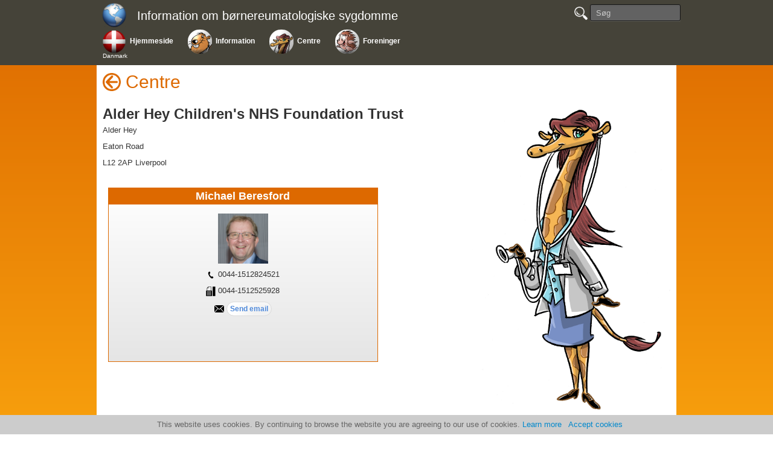

--- FILE ---
content_type: text/html; charset=UTF-8
request_url: https://www.printo.it/pediatric-rheumatology/DK/center/319/Alder-Hey-Childrens-NHS-Foundation-Trust
body_size: 18442
content:

<!DOCTYPE html>
<html lang="en" >
<head>
<meta http-equiv="Content-Type" content="text/html; charset=utf-8">
    <title>Alder Hey Children's NHS Foundation Trust</title>
    <meta charset="UTF-8">
    <meta http-equiv="X-UA-Compatible" content="IE=edge" />
    <meta name="description" content="Alder Hey Children's NHS Foundation Trust, Alder Hey, Eaton Road" />
    <meta name="keywords" content="Juvenil Idiopatisk Artrit (JIA) / børneleddegigt, SLE - Systemisk Lupus Erythematosus, Juvenil Dermatomyositis, Sklerodermi, Juvenil Spondylartrit/Enthesitis-relateret artrit (GIGT) (SPA-ERA), Kawasaki sygdom, Henoch-Schönlein´s Purpura, Sjældne Primære Vaskulitsygdomme, Gigtfeber og post-streptokok reaktiv artritis, Autoinflammatoriske sygdomme, Behcets Sygdom, Lyme Artrit (Borrelia Gigt), Smertesyndromer, Medicinsk Behandling, Blau syndrom, Cryopyrin-Associerede Periodiske Syndromer (CAPS), Kronisk ikke-bakteriel knoglebetændelse (CNO/CRMO), IL-1 receptor antagonist mangel (DIRA), Familiær middelhavsfeber, Title	Mevalonat Kinase Defekt (MKD) (eller HYper IgD syndrome), NLRP12  Associeret periodisk feber, PAPA syndromet, Periodisk feber med aftøs pharyngitis adenitis (PFAPA), Tumor nekrose faktor receptor associeret periodisk syndrom (TRAPS) eller familiær irsk feber, " />
    <meta name="viewport" content="width=device-width, initial-scale=1.0">
    
    <!--
    <META HTTP-EQUIV="CACHE-CONTROL" CONTENT="PUBLIC">
    <META HTTP-EQUIV="EXPIRES" CONTENT="Mon, 22 Jul 2020 11:12:01 GMT">
    -->
    
	<link rel="icon" href="/pediatric-rheumatology/img/iconprinto.ico" type="image/x-icon">

    <link href="/pediatric-rheumatology/css/boot.css" rel="stylesheet" >
    <link href="/pediatric-rheumatology/css/boot-response.css" rel="stylesheet">
    <link href="/pediatric-rheumatology/css/printo.css" rel="stylesheet">
    <link href="/pediatric-rheumatology/css/menu.css" rel="stylesheet">

    
	<script src="/pediatric-rheumatology/js/jquery-1.11.1.min.js"></script>
	<script src="/pediatric-rheumatology/js/jquery-ui.min.js"></script>
    <script>
	$(function() {
		$("#button-menu").click(function() {
			$("#effect-menu").toggle("blind", {}, 500 );
		});
	});
	function topmenu_resize() {
		var new_height = $("#top-menu").height();
		//document.getElementById("menu-height").innerHTML = new_height;
		//if (new_height <=120)
		document.getElementsByTagName("body")[0].style.marginTop = new_height + "px"
	}
	window.addEventListener("resize", topmenu_resize);
	window.addEventListener("load", topmenu_resize);
	</script>
			<script type="text/javascript" src="//s7.addthis.com/js/300/addthis_widget.js#pubid=ra-540822aa002a764b"></script>   
		
    <!-- HTML5 shim, for IE6-8 support of HTML5 elements -->
    <!--[if lt IE 9]>
		<link rel="stylesheet" type="text/css" media="all" href="/pediatric-rheumatology/css/printo-ie.css"/>
    	<script src="http://html5shim.googlecode.com/svn/trunk/html5.js"></script>
    <![endif]-->

    <!-- fav and touch icons -->
    <!-- 
      <link rel="shortcut icon" href="ico/favicon.ico">
      <link rel="apple-touch-icon-precomposed" sizes="144x144" href="ico/apple-touch-icon-144-precomposed.png">
      <link rel="apple-touch-icon-precomposed" sizes="114x114" href="ico/apple-touch-icon-114-precomposed.png">
      <link rel="apple-touch-icon-precomposed" sizes="72x72" href="ico/apple-touch-icon-72-precomposed.png">
      <link rel="apple-touch-icon-precomposed" href="ico/apple-touch-icon-57-precomposed.png"> 
    -->	<script src="https://openlayers.org/api/OpenLayers.js"></script>
    <script type ='text/javascript'>
		function map_init() {
			var lat=53.4236454;
			var lon=-2.9007736;
			var zoom=18;
			
			var map = new OpenLayers.Map("usersMap");
			map.addLayer(new OpenLayers.Layer.OSM());
			epsg4326 =  new OpenLayers.Projection("EPSG:4326");
			projectTo = map.getProjectionObject();
			var centeredposition = new OpenLayers.LonLat( lon,  lat ) 
				.transform( epsg4326, projectTo );
			map.setCenter(centeredposition, zoom); 
		}
		window.onload = map_init;
  </script>
</head>

<body>

	

<div id="top-menu" class="navbar navbar-fixed-top">
    <div class="navbar-inner">
		<div class="container">
    	<table>
                    	<tr valign="top">
                <td class="clear-width100">
					<table ><tr><td valign="top" class="td-menu-world"><a class="brand" href="/pediatric-rheumatology/home" onmouseover="this.className='brand  brandover';" onmouseout="this.className='brand ';" ><img id="img-world" src="/pediatric-rheumatology/img/Countries/world.png" /></a></td><td><a class="brand" href="/pediatric-rheumatology/home" onmouseover="this.className='brand  brandover';" onmouseout="this.className='brand ';" >Information om børnereumatologiske sygdomme</a></td></tr></table>                </td>
                <td nowrap="nowrap">
                    <a id="button-menu" class="btn btn-navbar">
                        <span class="icon-bar"></span>
                        <span class="icon-bar"></span>
                        <span class="icon-bar"></span>
                    </a>
                    <form id="search-box" class="navbar-search pull-right" name="form_search" action="/pediatric-rheumatology/DK/search" method="post">
                        <a href="javascript:document.form_search.submit()">
                        	<img id="search-img" onmouseover="this.src='/pediatric-rheumatology/img/lens-over.png'" onmouseout="this.src='/pediatric-rheumatology/img/lens.png'" src="/pediatric-rheumatology/img/lens.png" />
                        </a>
                        <input id="search_name" name="search_name" type="text" class="search-query" placeholder="Søg">
                    </form>
                </td>
            </tr>
            <tr>
                <td colspan="2"> <!--  style="border:1px solid #FFF" -->
                <div class="nav-collapse">
                    <ul class="main-menu">
                    <li style="">
		<table class="table-menu">
			<tr>
				<td class="td-menu-img" style="">
				<a class="title-quest" href="/pediatric-rheumatology/DK/intro/GB">
					<img class="img-menu" src="/pediatric-rheumatology/img/Countries/DK.png" />
				</a>
				</td>
				<td class="td-menu-text">
				<a class="title-quest" href="/pediatric-rheumatology/DK/intro/GB">
					<div class="div-menu-text1 menu-text">Hjemmeside</div>
				</a>
				</td>
			</tr><tr>
					<td class="td-menu-text" colspan="2">
					<a class="title-quest" href="/pediatric-rheumatology/DK/intro/GB">
						<div class="div-menu-text1 menu-text" style="margin-top: -1px; margin-left: 3px;  margin-right: 3px; font-size: 10px; font-weight: normal;">Danmark</div>
					</a>
					</td>
				</tr></table>
	</li><li style="">
		<table class="table-menu">
			<tr>
				<td class="td-menu-img" style="">
				<a class="title-quest" href="/pediatric-rheumatology/DK/info/GB">
					<img class="img-menu" src="/pediatric-rheumatology/img/img_round4_castoro.png" />
				</a>
				</td>
				<td class="td-menu-text">
				<a class="title-quest" href="/pediatric-rheumatology/DK/info/GB">
					<div class="div-menu-text1 menu-text">Information</div>
				</a>
				</td>
			</tr></table>
	</li><li style="">
		<table class="table-menu">
			<tr>
				<td class="td-menu-img" style="">
				<a class="title-quest" href="/pediatric-rheumatology/DK/center/GB">
					<img class="img-menu" src="/pediatric-rheumatology/img/img_round4_giraffa.png" />
				</a>
				</td>
				<td class="td-menu-text">
				<a class="title-quest" href="/pediatric-rheumatology/DK/center/GB">
					<div class="div-menu-text1 menu-text">Centre</div>
				</a>
				</td>
			</tr></table>
	</li><li style="">
		<table class="table-menu">
			<tr>
				<td class="td-menu-img" style="">
				<a class="title-quest" href="/pediatric-rheumatology/DK/family/GB">
					<img class="img-menu" src="/pediatric-rheumatology/img/img_round4_riccio.png" />
				</a>
				</td>
				<td class="td-menu-text">
				<a class="title-quest" href="/pediatric-rheumatology/DK/family/GB">
					<div class="div-menu-text1 menu-text">Foreninger</div>
				</a>
				</td>
			</tr></table>
	</li>                    </ul>
                </div>
                <div id="effect-menu">
                    <ul class="main-menu">
                    <li style="list-style: outside none none;">
		<table class="table-menu">
			<tr>
				<td class="td-menu-img" style="padding-right: 4px; padding-top: 4px;">
				<a class="" href="/pediatric-rheumatology/DK/intro/GB">
					<img class="img-menu" src="/pediatric-rheumatology/img/Countries/DK.png" />
				</a>
				</td>
				<td class="td-menu-text">
				<a class="" href="/pediatric-rheumatology/DK/intro/GB">
					<div class="div-menu-text2 menu-text">Hjemmeside</div>
				</a>
				</td>
			</tr><tr>
					<td class="td-menu-text" colspan="2">
					<a class="" href="/pediatric-rheumatology/DK/intro/GB">
						<div class="div-menu-text2 menu-text" style="margin-top: -1px; margin-left: 3px;  margin-right: 3px; font-size: 10px; font-weight: normal;">Danmark</div>
					</a>
					</td>
				</tr></table>
	</li><li style="list-style: outside none none;">
		<table class="table-menu">
			<tr>
				<td class="td-menu-img" style="padding-right: 4px; padding-top: 4px;">
				<a class="" href="/pediatric-rheumatology/DK/info/GB">
					<img class="img-menu" src="/pediatric-rheumatology/img/img_round4_castoro.png" />
				</a>
				</td>
				<td class="td-menu-text">
				<a class="" href="/pediatric-rheumatology/DK/info/GB">
					<div class="div-menu-text2 menu-text">Information</div>
				</a>
				</td>
			</tr></table>
	</li><li style="list-style: outside none none;">
		<table class="table-menu">
			<tr>
				<td class="td-menu-img" style="padding-right: 4px; padding-top: 4px;">
				<a class="" href="/pediatric-rheumatology/DK/center/GB">
					<img class="img-menu" src="/pediatric-rheumatology/img/img_round4_giraffa.png" />
				</a>
				</td>
				<td class="td-menu-text">
				<a class="" href="/pediatric-rheumatology/DK/center/GB">
					<div class="div-menu-text2 menu-text">Centre</div>
				</a>
				</td>
			</tr></table>
	</li><li style="list-style: outside none none;">
		<table class="table-menu">
			<tr>
				<td class="td-menu-img" style="padding-right: 4px; padding-top: 4px;">
				<a class="" href="/pediatric-rheumatology/DK/family/GB">
					<img class="img-menu" src="/pediatric-rheumatology/img/img_round4_riccio.png" />
				</a>
				</td>
				<td class="td-menu-text">
				<a class="" href="/pediatric-rheumatology/DK/family/GB">
					<div class="div-menu-text2 menu-text">Foreninger</div>
				</a>
				</td>
			</tr></table>
	</li>                    </ul>
                    <form id="form-search" name="form_search_mini" class="navbar-search"  action="/pediatric-rheumatology/DK/search" method="post">
                    	<a href="javascript:document.form_search_mini.submit()" style="margin-left: 15px;">
                        	<img id="search-img" onmouseover="this.src='/pediatric-rheumatology/img/lens-over.png'" onmouseout="this.src='/pediatric-rheumatology/img/lens.png'" src="/pediatric-rheumatology/img/lens.png" />
                        </a>
                        <input id="search_name" name="search_name" type="text" class="search-query" placeholder="Søg">
                    </form>
                </div>
                </td>
            </tr>
			                
        </table>
		</div>
	</div>
</div>
	<script type="text/javascript" src="//s7.addthis.com/js/300/addthis_widget.js#pubid=ra-540822aa002a764b"></script>

    <div class="container">
	<a class='back-action' href='javascript:window.history.back();'><img style='margin-top: -14px; margin-right: 8px;' src='/pediatric-rheumatology/img/back.png' /></a><h1 class="page-title">Centre</h1><br /><div class="item active lateral-drawing35"><img src="/pediatric-rheumatology/img/img_giraffa.jpg"></div>
			
			<div style='display:none;'><div itemscope itemtype='http://schema.org/Organization'><div itemprop='legalName'>Alder Hey Children's NHS Foundation Trust</div><div itemprop='address'>Eaton Road</div><div itemprop='location' itemscope itemtype='http://schema.org/Place'><div itemprop='hasMap'>https://www.google.com/maps/@53.4236454,-2.9007736,16z</div><div itemprop='geo' itemscope itemtype='http://schema.org/GeoCoordinates'><div itemprop='latitude'>53.4236454</div><div itemprop='longitude'>-2.9007736</div></div></div></div></div>
			
			<div class="lateral-list"><div><h2>Alder Hey Children's NHS Foundation Trust</h2><p>Alder Hey</p><p>Eaton Road</p><p>L12 2AP              Liverpool</p></div><br /><div><div class='printo-box-director'  ><div class='printo-box-header-director'><h3>Michael Beresford</h3></div><p><img width='83px' height='83px' src='../../../../../../img/photo/GB07_Beresford_Michael_9355.png'></p><p><img src='/pediatric-rheumatology/img/detail_phone.png'>&nbsp;0044-1512824521</p><p><img src='/pediatric-rheumatology/img/detail_fax.png'>&nbsp;0044-1512525928</p><p><form style="display:inline;" id="form_911" name="form_911" action="/pediatric-rheumatology/DK/email" method="post"><input id="type_value" name="type_value" type="hidden" value="1"><input id="crypto_value" name="crypto_value" type="hidden" value="HIUoqrTWhmP0NPAWOZnlRXFGTTFadWJxTFAvWVRYWG83SGtTVHc9PQ=3D=3D"><input id="is_center" name="is_center" type="hidden" value="1"><img src="/pediatric-rheumatology/img/detail_email.png">&nbsp;<input type="submit" class="buttonStyle" value="Send email" /></form></p></div></div><br><br></div><br class='clear-width100' /><div class='printo-row'><br class="clear-width100" /><hr><a style="font-size: 16px;" target="_blank" href="https://www.google.com/maps/@53.4236454,-2.9007736,17z">Google Maps</a><br /><br /><div id="usersMap"></div></div><div style="clear:both; height:15px;" >&nbsp;</div>

	<script type="text/javascript" src="//s7.addthis.com/js/300/addthis_widget.js#pubid=ra-540822aa002a764b"></script>
	<div id="divSocial"></div>
	<script type="text/javascript">
	function isMobileDevice() {
		return (typeof window.orientation !== "undefined") || (navigator.userAgent.indexOf('IEMobile') !== -1);
	}; 
	
	document.getElementById("divSocial").innerHTML ='';
	if(isMobileDevice())
	{
		document.getElementById("divSocial").innerHTML ='<div class="addthis_native_toolbox"></div><div style="clear:both; height:15px;" >&nbsp;</div>';
	}
	</script>


</div>




    <div class="container supportedby">Støttet af</div>
    
    <div class="container">
    <div class="clear-width100">
    <!--<hr>-->
    <footer>
        <div class="footer">
        <center>
            <span>
                <a href="http://www.printo.it" target="_blank"><img src="/pediatric-rheumatology/img/PRINTO-logo.jpg" alt="PRINTO" width="120" height="90" border="0"></a>
            </span>
            <span>
                <a href="http://www.printo.it/share/" target="_blank"><img src="/pediatric-rheumatology/img/SHARE-logo.jpg" alt="SHARE" width="140" height="68" border="0"></a>
            </span>
            <span>
                <a href="http://ec.europa.eu/chafea/projects/database.html?prjno=20111202" target="_blank"><img src="/pediatric-rheumatology/img/EU-logo.jpg" alt="European Union" width="110" height="90" border="0"></a>
            </span>
            <span>
                <a href="http://www.pres.eu" target="_blank"><img src="/pediatric-rheumatology/img/PRES-logo.jpg" alt="PRES" width="165" height="90" border="0"></a>
            </span>
            <br />
            Copyright<br />
            <a target="_blank" href="http://www.gaslini.org">IRCCS Istituto G. Gaslini</a>, <a target="_blank" href="http://www.unige.it">Universit&#224; di Genova</a><br />
            Reumatologia e Malattie Autoinfiammatorie, EULAR Centre of Excellence in Rheumatology 2008-2028<br />
            Via Gaslini 5, 16147 Genova, Italy<br />
            <table>
            <tr>
                <td>
                <img src="/pediatric-rheumatology/img/detail_web.png" /> <a target="_blank" href="http://www.printo.it">www.printo.it</a> &nbsp;&nbsp;&nbsp;&nbsp;&nbsp;&nbsp;
                </td>
                <td>
                <img src="/pediatric-rheumatology/img/detail_web.png" /> <a target="_blank" href="http://www.printo.it/pediatric-rheumatology">Website for families</a>
                </td>
            </tr>
            <tr>
                <td>
                <img src="/pediatric-rheumatology/img/detail_phone.png" /> 0039-010382854 &nbsp;&nbsp;&nbsp;&nbsp;&nbsp;&nbsp;
                </td>
                <td>
                <img src="/pediatric-rheumatology/img/detail_phone.png" /> 0039-010393425
                </td>
            </tr>
            <tr>
                <td colspan="2">
                <center><img src="/pediatric-rheumatology/img/detail_fax.png" /> 0039-010393324</center>
                </td>
            </tr>
            </table>
            <form style="display:inline;" id="form_69" name="form_69" action="/pediatric-rheumatology/DK/email" method="post"><input id="type_value" name="type_value" type="hidden" value="3"><input id="crypto_value" name="crypto_value" type="hidden" value="WMv6xW0tP47GyKNpJkQWCE5tRWYwa2sxMEZIWHZBbWV2QWVrdFE9PQ=3D=3D"><input id="is_center" name="is_center" type="hidden" value="1"><img src="/pediatric-rheumatology/img/detail_email.png" /> <input type="submit" class="buttonStyle" value="PRINTO" /></form>        </center>
        </div>
    </footer>
 
    </div>
<div id="bottom-right">
</div>
	<div class="cookieBanner">
   	 	This website uses cookies. By continuing to browse the website you are agreeing to our use of cookies.
        <a href="/pediatric-rheumatology//privacy">Learn more</a>&nbsp;&nbsp;
        <a href="/pediatric-rheumatology/accept-cookies">Accept cookies</a>
    </div>
<script>
  (function(i,s,o,g,r,a,m){i['GoogleAnalyticsObject']=r;i[r]=i[r]||function(){
  (i[r].q=i[r].q||[]).push(arguments)},i[r].l=1*new Date();a=s.createElement(o),
  m=s.getElementsByTagName(o)[0];a.async=1;a.src=g;m.parentNode.insertBefore(a,m)
  })(window,document,'script','//www.google-analytics.com/analytics.js','ga');

  ga('create', 'UA-65685650-1', 'auto');
  ga('send', 'pageview');

</script>    </div>
</body>
</html>

